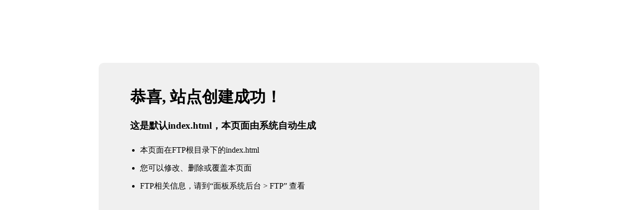

--- FILE ---
content_type: text/html
request_url: http://510468.com/?s=search/index/category_id/960.html
body_size: 917
content:
<!doctype html>
<html>
<head>
    <meta charset="utf-8">
    <title>恭喜，站点创建成功！</title>
    <style>
        .container {
            width: 60%;
            margin: 10% auto 0;
            background-color: #f0f0f0;
            padding: 2% 5%;
            border-radius: 10px
        }

        ul {
            padding-left: 20px;
        }

            ul li {
                line-height: 2.3
            }

        a {
            color: #20a53a
        }
    </style>
</head>
<body>
    <div class="container">
        <h1>恭喜, 站点创建成功！</h1>
        <h3>这是默认index.html，本页面由系统自动生成</h3>
        <ul>
            <li>本页面在FTP根目录下的index.html</li>
            <li>您可以修改、删除或覆盖本页面</li>
            <li>FTP相关信息，请到“面板系统后台 > FTP” 查看</li>
        </ul>
    </div>
</body>
</html>